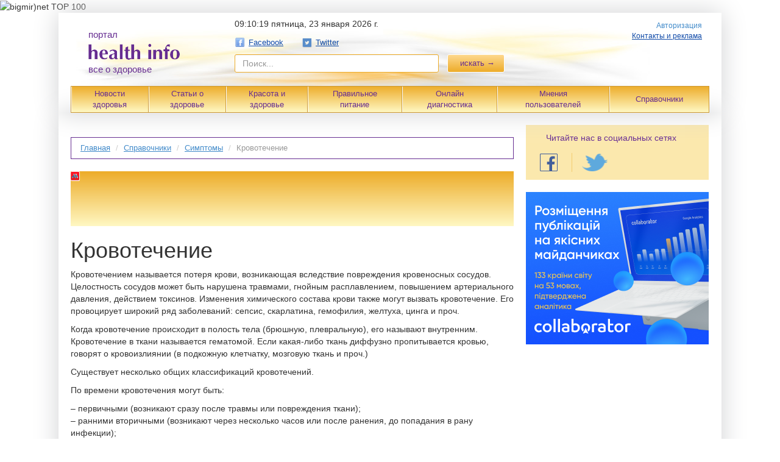

--- FILE ---
content_type: text/html; charset=utf-8
request_url: https://www.google.com/recaptcha/api2/aframe
body_size: 264
content:
<!DOCTYPE HTML><html><head><meta http-equiv="content-type" content="text/html; charset=UTF-8"></head><body><script nonce="iIpdqdbqw6nJcyY-s5Ar0g">/** Anti-fraud and anti-abuse applications only. See google.com/recaptcha */ try{var clients={'sodar':'https://pagead2.googlesyndication.com/pagead/sodar?'};window.addEventListener("message",function(a){try{if(a.source===window.parent){var b=JSON.parse(a.data);var c=clients[b['id']];if(c){var d=document.createElement('img');d.src=c+b['params']+'&rc='+(localStorage.getItem("rc::a")?sessionStorage.getItem("rc::b"):"");window.document.body.appendChild(d);sessionStorage.setItem("rc::e",parseInt(sessionStorage.getItem("rc::e")||0)+1);localStorage.setItem("rc::h",'1769159418382');}}}catch(b){}});window.parent.postMessage("_grecaptcha_ready", "*");}catch(b){}</script></body></html>